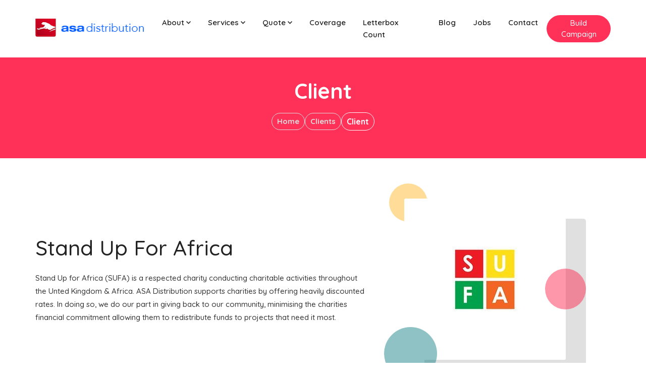

--- FILE ---
content_type: text/html; charset=utf-8
request_url: https://www.asadistribution.co.uk/clients/stand-africa/
body_size: 7749
content:


<!DOCTYPE html>
<html lang="en">
  <head>
    <link rel="canonical" href="https://www.asadistribution.co.uk/clients/stand-africa/">
    
    <!-- Google tag (gtag.js) -->
    <script
      async
      src="https://www.googletagmanager.com/gtag/js?id=GT-WVXQ788M"
    ></script>
    <script>
      window.dataLayer = window.dataLayer || [];
      function gtag() {
        dataLayer.push(arguments);
      }
      gtag("js", new Date());

      gtag("config", "GT-WVXQ788M");
    </script>
    <script type="text/javascript">
      (function(c,l,a,r,i,t,y){
          c[a]=c[a]||function(){(c[a].q=c[a].q||[]).push(arguments)};
          t=l.createElement(r);t.async=1;t.src="https://www.clarity.ms/tag/"+i;
          y=l.getElementsByTagName(r)[0];y.parentNode.insertBefore(t,y);
      })(window, document, "clarity", "script", "pcazrsmsdd");
  </script>
    <meta
      name="google-site-verification"
      content="ndxq2SwlryLHUZARFgHNLYQ3vS0J5aGzQdQlfa86cFw"
    />
    <meta charset="utf-8" />
    <title>Campaign for Stand Up For Africa</title>
    <!-- mobile responsive meta -->
    <meta
      name="description"
      content="ASA Distribution, delivering excellence in leaflet distribution since 2008. Check out success stories for campaign like &#x27;Stand Up For Africa&#x27;"
    />
    <meta
      name="viewport"
      content="width=device-width, initial-scale=1, maximum-scale=1"
    />
    <!-- open graph data -->
    <meta
      property="og:title"
      content="Leaflet Distribution and Door to Door Flyer Distribution"
    />
    <meta property="og:url" content="https://www.asadistribution.co.uk/" />
    <meta
      property="og:image"
      content="https://www.asadistribution.co.uk/static/images/banner/banner5.jpg"
    />
    <meta property="og:type" content="website" />
    <meta
      property="og:description"
      content="Leaflet Distribution, Flyer Distribution and Door drop marketing campaigns across London and the UK. ASA Distribution executes effective direct mail, letterbox door to door deliveries to households."
    />
    <meta property="og:locale" content="en_GB" />
    <meta property="og:site_name" content="ASA Distribution" />
    <!-- twitter card -->
    <meta name="twitter:card" content="summary" />
    <meta
      property="twitter:title"
      content="Leaflet Distribution and Door to Door Flyer Distribution"
    />
    <meta
      name="twitter:description"
      content="Leaflet Distribution, Flyer Distribution and Door drop marketing campaigns across London and the UK. ASA Distribution executes effective direct mail, letterbox door to door deliveries to households."
    />
    <meta name="twitter:url" content="https://www.asadistribution.co.uk/" />
    <meta
      property="twitter:image"
      content="https://www.asadistribution.co.uk/static/images/banner/banner5.jpg"
    />
    <!-- structured data -->
    <script type="application/ld+json">
      {
        "@context": "https://schema.org",
        "@type": "LocalBusiness",
        "name": "ASA Distribution",
        "url": "https://www.asadistribution.co.uk/",
        "logo": "https://www.asadistribution.co.uk/static/images/logo-asadirect.png",
        "image": "https://www.asadistribution.co.uk/static/images/logo-asadirect.png",
        "telephone": "+44-333-344-9456",
        "address": {
          "@type": "PostalAddress",
          "streetAddress": "123 Main St",
          "addressLocality": "London",
          "postalCode": "SW1A 1AA",
          "addressCountry": "UK"
        },
        "openingHours": ["Mo-Fr 09:00-18:00", "Sa 09:00-12:00"],
        "serviceArea": {
          "@type": "GeoCircle",
          "name": "London",
          "geoMidpoint": {
            "@type": "GeoCoordinates",
            "latitude": "51.5074",
            "longitude": "0.1278"
          },
          "geoRadius": "50"
        },
        "serviceType": "Leaflet Distribution",
        "description": "ASA Distribution provides high-quality leaflet distribution services in London and the surrounding areas.",
        "priceRange": "££",

        "aggregateRating": {
          "@type": "AggregateRating",
          "ratingValue": "4.6",
          "bestRating": "5",
          "worstRating": "3",
          "ratingCount": "15000"
        },
        "hasOfferCatalog": {
          "@type": "OfferCatalog",
          "name": "Leaflet Distribution Services",
          "itemListElement": [
            {
              "@type": "Offer",
              "itemOffered": {
                "@type": "Service",
                "name": "Business to Business Distribution",
                "description": "Boost your outreach with top business to business leaflet distribution. Get GPS-tracked deliveries with up to 30% higher conversion rates. Business to business distribution is leaflet distribution specifically targeted at businesses and or organisations. ASA Distribution can provide instant impact to generating business within a localised area. Business to Business distribution is also referred to as B2B delivery or direct mail. In order to maximise results of business to business distribution campaigns, we offer clients the option to purchase Business to Business Data (B2B Data). As part of our commitment to get the best from Business to Business Deliveries, ASA Distribution can now undertake specialist searches to extrapolate and locate any business type, chain or speciality resulting in a highly targeted distribution delivery. We deliver results that help our clients achieve their business objectives. Our outstanding results are due to our complex and tailored approach which includes a detailed overview of our client's business and aspirations, knowledge of the product or service being offered and a rigorous distributor scouting exercise. We aim to deliver high service quality to our clients at all time.",
                "areaServed": {
                  "@type": "GeoCircle",
                  "name": "London",
                  "geoMidpoint": {
                    "@type": "GeoCoordinates",
                    "latitude": "51.5074",
                    "longitude": "0.1278"
                  },
                  "geoRadius": "50"
                }
              }
            },
            {
              "@type": "Offer",
              "itemOffered": {
                "@type": "Service",
                "name": "Consultation Distribution",
                "description": "Ensure 99.9% coverage with our consultation distribution services. With GPS tracking, video recordings, and quick re-delivery attempts, we cover all bases.ASA Distribution have pioneered the leaflet distribution industry with unique innovations and solutions outside of the 'norm'. Consultation Distribution is another extraordinary service which takes leaflet distribution to a whole new level.If you are a property developer or require a public consultation this solution offers many advantages which traditional leaflet distribution does not.",
                "areaServed": {
                  "@type": "GeoCircle",
                  "name": "London",
                  "geoMidpoint": {
                    "@type": "GeoCoordinates",
                    "latitude": "51.5074",
                    "longitude": "0.1278"
                  },
                  "geoRadius": "50"
                }
              }
            },
            {
              "@type": "Offer",
              "itemOffered": {
                "@type": "Service",
                "name": "Hand to Hand Distribution",
                "description": "Promote your product at events or public places with Hand to Hand Leaflet Distribution. Reach your target audience directly. Contact us for a free consultation.",
                "areaServed": {
                  "@type": "GeoCircle",
                  "name": "London",
                  "geoMidpoint": {
                    "@type": "GeoCoordinates",
                    "latitude": "51.5074",
                    "longitude": "0.1278"
                  },
                  "geoRadius": "50"
                }
              }
            },
            {
              "@type": "Offer",
              "itemOffered": {
                "@type": "Service",
                "name": "Solus Leaflet Distribution",
                "description": "Boost your marketing with our Solus Leaflet Distribution, where your leaflet is delivered with only one non-competing leaflet. Get up to 80% visibility.Here at ASA Distribution we give our clients the flexibility of choosing the right leaflet distribution solution which best suits their needs. Our Solus Distribution method means your leaflets will be delivered with only 1 other non competing company. This is a leaflet distribution strategy that has actually gone through trial and proved to be beneficial to clients.",
                "areaServed": {
                  "@type": "GeoCircle",
                  "name": "London",
                  "geoMidpoint": {
                    "@type": "GeoCoordinates",
                    "latitude": "51.5074",
                    "longitude": "0.1278"
                  },
                  "geoRadius": "50"
                }
              }
            },
            {
              "@type": "Offer",
              "itemOffered": {
                "@type": "Service",
                "name": "Super Solus Leaflet Distribution",
                "description": "Stand out with Super Solus Leaflet Distribution. No other ads in the way, just yours. Reach up to 80% of your audience. Contact us for exclusive and effective marketing.Our Super Solus Distribution method means your leaflets will be delivered with only no other promotional material.",
                "areaServed": {
                  "@type": "GeoCircle",
                  "name": "London",
                  "geoMidpoint": {
                    "@type": "GeoCoordinates",
                    "latitude": "51.5074",
                    "longitude": "0.1278"
                  },
                  "geoRadius": "50"
                }
              }
            },
            {
              "@type": "Offer",
              "itemOffered": {
                "@type": "Service",
                "name": "Shared Leaflet Distribution",
                "description": "Market your product or service with Shared Leaflet Distribution. Affordable, flexible marketing starting at £28 per thousand. Contact us for budget-friendly options.Right here at ASA Distribution we give our clients the versatility of choosing the ideal leaflet distribution option which best suits their requirements. Shared Distribution means your leaflets could be delivered with up to 4 other non competing companies.",
                "areaServed": {
                  "@type": "GeoCircle",
                  "name": "London",
                  "geoMidpoint": {
                    "@type": "GeoCoordinates",
                    "latitude": "51.5074",
                    "longitude": "0.1278"
                  },
                  "geoRadius": "50"
                }
              }
            }
          ]
        }
      }
    </script>

    <script type="application/ld+json">
      {
        "@context": "https://schema.org",
        "@type": "FAQPage",
        "name": "ASA Distribution FAQ",
        "mainEntity": [
          {
            "@type": "Question",
            "name": "How much does leaflet distribution cost?",
            "acceptedAnswer": {
              "@type": "Answer",
              "text": "Our prices start from just £35 per thousand leaflets. For a personalized quote tailored to your needs, please visit our pricing page or contact us directly."
            }
          },
          {
            "@type": "Question",
            "name": "What is the minimum quantity for leaflet delivery?",
            "acceptedAnswer": {
              "@type": "Answer",
              "text": "Our minimum order is 5,000 leaflets per postcode area. Even if your order is smaller, we charge for a minimum of 5,000 leaflets."
            }
          },
          {
            "@type": "Question",
            "name": "How do you ensure reliable delivery of my leaflets?",
            "acceptedAnswer": {
              "@type": "Answer",
              "text": "We use GPS tracking to monitor every delivery, ensuring accuracy. Our trained staff undergo thorough checks, and we perform regular audits to maintain our high standards."
            }
          },
          {
            "@type": "Question",
            "name": "How quickly can my leaflets be delivered?",
            "acceptedAnswer": {
              "@type": "Answer",
              "text": "Depending on the size and specifics of your campaign, we typically complete deliveries within 7 days from the start date."
            }
          },
          {
            "@type": "Question",
            "name": "What kind of response rate can I expect?",
            "acceptedAnswer": {
              "@type": "Answer",
              "text": "While response rates vary, our campaigns generally achieve up to a 4.4% response rate. This rate can influence factors such as leaflet design, timing, and target area."
            }
          },
          {
            "@type": "Question",
            "name": "How do I get started with my campaign?",
            "acceptedAnswer": {
              "@type": "Answer",
              "text": "To get started, fill out the ‘Contact Us’ form on our website and specify your target postcodes, or call us at 44 0207 923 3535. Our Team will assist you in setting up your campaign."
            }
          },
          {
            "@type": "Question",
            "name": "Who can benefit from your leaflet distribution services?",
            "acceptedAnswer": {
              "@type": "Answer",
              "text": "Our services are ideal for a wide range of businesses, including retail stores, restaurants, real estate agencies, and healthcare providers, looking to reach a local audience effectively."
            }
          },
          {
            "@type": "Question",
            "name": "How do you maintain the quality of your distribution service?",
            "acceptedAnswer": {
              "@type": "Answer",
              "text": "We maintain high service quality through GPS tracking of deliveries and regular audits. Our distributors are adult professionals rigorously vetted and trained for reliable service."
            }
          },
          {
            "@type": "Question",
            "name": "Do you provide additional services like printing or design?",
            "acceptedAnswer": {
              "@type": "Answer",
              "text": "While we specialize in distribution, we can recommend trusted partners for printing and design services. Contact us for more details on how we can assist with your campaign."
            }
          }
        ]
      }
    </script>

    <!-- ** Plugins Needed for the Project ** -->
    <link
      rel="stylesheet"
      href="/static/plugins/bootstrap/bootstrap.min.css"
    />
    <link
      rel="stylesheet"
      href="/static/plugins/themify-icons/themify-icons.css"
    />
    <link rel="stylesheet" href="/static/plugins/slick/slick.css" />
    <link
      rel="stylesheet"
      href="/static/plugins/slick/slick-theme.css"
    />
    <link rel="stylesheet" href="/static/plugins/aos/aos.css" />
    <link href="/static/css/style.css" rel="stylesheet" />
    <!--Favicon-->
    <link
      rel="shortcut icon"
      href="/static/images/asa-favicon.png"
      type="image/x-icon"
    />
    <link
      rel="icon"
      href="/static/images/asa-favicon.png"
      type="image/x-icon"
    />
    
<meta name="robots" content="index, follow">


  </head>
  <body
    id="top"
    data-spy="scroll"
    data-target="#navbar-spy"
    class="position-relative"
  >
    <!-- start of header -->
    <header class="header-nav position-relative bg-white">
      <div class="container">
        <nav class="navbar navbar-expand-xl navbar-light px-0">
          <a class="navbar-brand p-0" href="/">
            <img
              class="img-fluid"
              src="/static/images/logo-asadirect.png"
              alt="ASA Distribution Logo"
            />
          </a>
          <!-- logo -->

          <button
            class="navbar-toggler bg-white rounded-0 p-0"
            type="button"
            data-toggle="collapse"
            data-target="#navlinks"
            aria-controls="navlinks"
            aria-expanded="false"
            aria-label="Toggle navigation"
          >
            <svg
              class="nav-toggle-icon"
              viewBox="0 0 100 100"
              width="40"
              onclick="this.classList.toggle('active')"
            >
              <path
                class="line top"
                d="m 70,33 h -40 c 0,0 -8.5,-0.149796 -8.5,8.5 0,8.649796 8.5,8.5 8.5,8.5 h 20 v -20"
              />
              <path class="line middle" d="m 70,50 h -40" />
              <path
                class="line bottom"
                d="m 30,67 h 40 c 0,0 8.5,0.149796 8.5,-8.5 0,-8.649796 -8.5,-8.5 -8.5,-8.5 h -20 v 20"
              />
            </svg>
          </button>
          <!-- mobile-nav control button -->

          <div class="collapse navbar-collapse" id="navlinks">
            <ul class="navbar-nav ml-auto">
              <li class="nav-item dropdown @@about">
                <a
                  class="nav-link dropdown-toggle d-flex justify-content-between align-items-center"
                  href="#"
                  role="button"
                  data-toggle="dropdown"
                  aria-haspopup="true"
                  aria-expanded="false"
                >
                  <span class="mr-1">About</span>
                  <svg
                    width="9"
                    height="6"
                    viewBox="0 0 9 6"
                    fill="none"
                    xmlns="http://www.w3.org/2000/svg"
                  >
                    <path
                      d="M9 1.06L7.94 0L4.5 3.44L1.06 0L0 1.06L4.5 5.56L9 1.06Z"
                      fill="currentColor"
                    />
                  </svg>
                </a>
                <ul class="dropdown-menu">
                  <li>
                    <a class="dropdown-item" href="/about-us/">About us</a>
                  </li>
                  <!-- <li>
                    <a class="dropdown-item" href="/services/">Our Services</a>
                  </li> -->
                  <li>
                    <a class="dropdown-item" href="/clients/">Our Clients</a>
                  </li>
                  <li>
                    <a class="dropdown-item" href="/testimonials/"
                      >Testimonial</a
                    >
                  </li>
                  <li>
                    <a class="dropdown-item" href="/case-studies/"
                      >Case Study</a
                    >
                  </li>
                  <li>
                    <a
                      class="dropdown-item"
                      href="/quality-leaflet-distribution-control/"
                      >Quality Control</a
                    >
                  </li>
                </ul>
              </li>
              <li class="nav-item dropdown @@service">
                <a
                  class="nav-link dropdown-toggle d-flex justify-content-between align-items-center"
                  href="#"
                  role="button"
                  data-toggle="dropdown"
                  aria-haspopup="true"
                  aria-expanded="false"
                >
                  <span class="mr-1">Services</span>
                  <svg
                    width="9"
                    height="6"
                    viewBox="0 0 9 6"
                    fill="none"
                    xmlns="http://www.w3.org/2000/svg"
                  >
                    <path
                      d="M9 1.06L7.94 0L4.5 3.44L1.06 0L0 1.06L4.5 5.56L9 1.06Z"
                      fill="currentColor"
                    />
                  </svg>
                </a>
                <ul class="dropdown-menu">
                  <li>
                    <a class="dropdown-item" href="/business-to-business/"
                      >Business to Business Distribution</a
                    >
                  </li>
                  <li>
                    <a class="dropdown-item" href="/consultation-distribution/"
                      >Consultation Distribution</a
                    >
                  </li>
                  <li>
                    <a class="dropdown-item" href="/hand-to-hand-distribution/"
                      >Hand to Hand Distribution</a
                    >
                  </li>
                  <li>
                    <a class="dropdown-item" href="/solus-leaflet-distribution/"
                      >Solus Distribution</a
                    >
                  </li>
                  <li>
                    <a
                      class="dropdown-item"
                      href="/super-solus-leaflet-distribution/"
                      >Super Solus Distribution</a
                    >
                  </li>
                  <li>
                    <a
                      class="dropdown-item"
                      href="/shared-leaflet-distribution/"
                      >Shared Leaflet Distribution</a
                    >
                  </li>
                  <!-- <li>
                    <a class="dropdown-item" href="/flyer-printing/"
                      >Flyer Printing</a
                    >
                  </li> -->
                </ul>
              </li>
              <li class="nav-item dropdown @@quote">
                <a
                  class="nav-link dropdown-toggle d-flex justify-content-between align-items-center"
                  href="#"
                  role="button"
                  data-toggle="dropdown"
                  aria-haspopup="true"
                  aria-expanded="false"
                >
                  <span class="mr-1">Quote</span>
                  <svg
                    width="9"
                    height="6"
                    viewBox="0 0 9 6"
                    fill="none"
                    xmlns="http://www.w3.org/2000/svg"
                  >
                    <path
                      d="M9 1.06L7.94 0L4.5 3.44L1.06 0L0 1.06L4.5 5.56L9 1.06Z"
                      fill="currentColor"
                    />
                  </svg>
                </a>
                <ul class="dropdown-menu">
                  <!-- <li>
                    <a class="dropdown-item" href="/leaflet-distribution/"
                      >Instant Quote</a
                    >
                  </li> -->
                  <li>
                    <a class="dropdown-item" href="/quote/">Custom Quote</a>
                  </li>
                </ul>
              </li>
              <li class="nav-item @@coverage">
                <a class="nav-link" href="/areas-we-cover/">Coverage</a>
              </li>
              <li class="nav-item @@lcount">
                <a class="nav-link" href="/leaflet-distribution/"
                  >Letterbox Count</a
                >
              </li>
              <li class="nav-item @@blog">
                <a class="nav-link" href="/blog/">Blog</a>
              </li>
              <li class="nav-item @@jobs">
                <a class="nav-link" href="/jobs/">Jobs</a>
              </li>
              <li class="nav-item @@contact">
                <a class="nav-link" href="/contact-us/">Contact</a>
              </li>
            </ul>

            <div class="navbar-button">
              <a
                class="btn btn-fill btn-sm tertiary-bg rounded-pill"
                style="padding: 5px 10px !important"
                href="https://campaign.asadistribution.co.uk/maps"
                >Build Campaign</a
              >
            </div>
          </div>
          <!-- nav links -->
        </nav>
      </div>
    </header>
    <!-- end of header -->

    
    <!-- start of page-header -->
    <section class="mini-page-header tertiary-bg has-shapes has-bg-brash bg-brash-bottom">
        <div class="container h-100">
            <div class="row d-flex align-items-center h-100">
                <div class="col-md-12 text-center">
                    <h2 class="h1 font-weight-bold text-white">Client</h2>
                    <nav class="mt-15" aria-label="breadcrumb">
                        <ol class="asa-breadcrumb font-weight-bold bg-transparent p-0 justify-content-center">
                            <li class="asa-breadcrumb-item"><a href="/" class="text-black-300">Home</a></li>
                            <li class="asa-breadcrumb-item"><a href="/clients/" class="text-black-300">Clients</a></li>
                            <li class="asa-breadcrumb-item active" aria-current="page">Client</li>
                        </ol>
                    </nav>
                </div>
            </div>
        </div>

    </section>
    <!-- end of page-header -->

    <!-- start section -->
    <section class="section-padding" data-aos="fade-in" data-aos-delay="150">
        <div class="container">
            <div class="row align-items-center justify-content-around">
                <div class="col-lg-7 order-2 order-lg-1">
                    <h2 class="section-title">Stand Up For Africa</h2>
                    <p class="pb-20 mb-20">Stand Up for Africa (SUFA) is a respected charity conducting charitable activities throughout the Unted Kingdom &amp; Africa. ASA Distribution supports charities by offering heavily discounted rates. In doing so, we do our part in giving back to our community, minimising the charities financial commitment allowing them to redistribute funds to projects that need it most.</p>
                </div>
                <div class="col-lg-5 align-self-center order-1 order-lg-2 mb-5 mb-lg-0 text-center">
                    <div class="d-inline-block has-shadow shadow-right has-shapes">
                        
                        <img class="img-fluid rounded-sm w-100" src="/media/images/sufa.2e16d0ba.fill-320x320.2e16d0ba.fill-320x320.jpg" alt="sufa.2e16d0ba.fill-320x320.jpg">
        
                        <div class="shape-1 shape-md bg-secondary rounded-circle"></div>
                        <div class="shape-2 shape-xl bg-tertiary rounded-circle"></div>
                        <div class="shape-3 shape-lg bg-primary rounded-circle"></div>
                    </div>
                </div>
            </div>
        </div>
    </section>
    <!-- end section -->


    <!-- start footer -->
    <footer
      class="mt-5r secondary-bg has-shapes has-bg-brash bg-brash-top"
      style="background-image: url('/static/images/brushes/footer.svg')"
    >
      <div class="container">
        <!-- <div class="row justify-content-center">
          <div class="col-lg-7 col-md-12">
            <div class="text-center pb-60">
              <h1 class="section-title page-title">EXPLORE YOUR LOCAL AREA</h1>
              <a href="/coverage-areas/" class="btn btn-primary has-icon">
                Browse Coverage
                <span class="icon">
                  <svg
                    width="32"
                    height="32"
                    viewBox="0 0 32 32"
                    fill="none"
                    xmlns="http://www.w3.org/2000/svg"
                  >
                    <path
                      d="M12.5522 6.66669L20.5522 14.6667C21.0329 15.1473 21.0699 15.9036 20.6632 16.4267L20.5522 16.5523L12.5522 24.5523L10.6666 22.6667L17.7228 15.6095L10.6666 8.55231L12.5522 6.66669Z"
                      fill="currentColor"
                    />
                  </svg>
                </span>
              </a>
            </div>
          </div>
          <div class="col-12">
            <div class="border-bottom"></div>
          </div>
        </div> -->
        <div class="row pt-60 pb-60">
          <div class="col-lg-4 col-md-6">
            <div class="pr-0 pr-lg-4">
              <div class="mb-25 px-4 py-3 border-radius-10" style="width: max-content;">
                <img
                  src="/static/images/logo-asadirect.png"
                  alt="ASA Distribution Logo"
                />
              </div>
              <p class="primary-text">
                Rest assured, your leaflet distribution media is delivered
                securely and in the most reliable way. All our leaflet
                distributors earn well over minimum wage and most have been
                employed by the company for many years.
              </p>
            </div>
          </div>
          <div class="col-lg-4 col-md-6">
            <div class="pl-0 pl-lg-4 mt-5 mt-lg-0">
              <p class="font-weight-600 mb-20" style="font-size: 20px">Contact Info</p>
              <ul class="list-unstyled footer-links">
                <li>
                  <a href="" class="secondary-text"
                    ><i class="ti-home mr-2"></i>Millmead Business Centre, London N17 9QU, United Kingdom</a
                  >
                </li>
                <li>
                  <a href="" class="secondary-text"
                    ><i class="ti-mobile mr-2"></i> +44 0333 344 9456 | +44 0207
                    923 3535</a
                  >
                </li>
                <li>
                  <a href="" class="secondary-text"
                    ><i class="ti-email mr-2"></i> <span class="__cf_email__" data-cfemail="e28b8c848da2839183868b9196908b8097968b8d8ccc818dcc9789">[email&#160;protected]</span></a
                  >
                </li>
                <li class="mt-3">
                  <a href="" class="text-decoration-none social-media"
                    ><i class="ti-facebook mr-2"></i
                  ></a>
                  <a
                    href="https://twitter.com/asadistribution/" class="text-decoration-none social-media"
                    ><i class="ti-twitter-alt mr-2"></i
                  ></a>
                  <a
                    href="https://www.youtube.com/channel/UCm0uxDn1tEuIEuLw8gosgLw" class="text-decoration-none social-media"
                    ><i class="ti-youtube"></i
                  ></a>
                </li>
              </ul>
            </div>
          </div>
          <div class="col-lg-2 col-md col-sm-6">
            <div class="pl-0 pl-md-3 mt-5 mt-md-0">
              <p class="font-weight-600 mb-20" style="font-size: 20px">Quick Links</p>
              <ul class="list-unstyled footer-links">
                <li>
                  <a href="/leaflet-distribution-in-lambeth/" class="secondary-text"
                  ><i class="ti-link mr-2"></i>Lembeth</a>
                </li>
                <li>
                  <a href="/leaflet-distribution-ipswich/" class="secondary-text"
                  ><i class="ti-link mr-2"></i>Ipswich</a>
                </li>
                <li>
                  <a href="/leaflet-distribution-merseyside/" class="secondary-text"
                    ><i class="ti-link mr-2"></i>Merseyside</a
                  >
                </li>
                <li>
                  <a href="/leaflet-distribution-in-kensington/" class="secondary-text"
                  ><i class="ti-link mr-2"></i>Kensington</a>
                </li>
                <li>
                  <a href="/leaflet-distribution-chester/" class="secondary-text"
                    ><i class="ti-link mr-2"></i>Chester</a
                  >
                </li>
              </ul>
            </div>
          </div>
          <div class="col-lg-2 col-md col-sm-6">
            <div class="pl-0 pl-md-3 mt-5 mt-md-0">
              <p class="font-weight-600 mb-20" style="font-size: 20px">
                Quick Links
              </p>
              <ul class="list-unstyled footer-links">
                <li>
                  <a href="/leaflet-distribution-leicester/" class="secondary-text"
                    ><i class="ti-link mr-2"></i>Leicester</a
                  >
                </li>
                <li>
                  <a href="/leaflet-distribution-in-lewisham/" class="secondary-text"
                    ><i class="ti-link mr-2"></i>Lewisham</a
                  >
                </li>
                <li>
                  <a href="/leaflet-distribution-penrith/" class="secondary-text"
                    ><i class="ti-link mr-2"></i>Penrith</a
                  >
                </li>
                <li>
                  <a href="/leaflet-distribution-in-fulham/" class="secondary-text"
                    ><i class="ti-link mr-2"></i>Fulham</a
                  >
                </li>
                <li>
                  <a href="/areas-we-cover/" class="secondary-text px-2 py-1 rounded-pill border border-dark"
                    >View All</a>
                </li>
              </ul>
            </div>
          </div>
        </div>
      </div>
      <script data-cfasync="false" src="/cdn-cgi/scripts/5c5dd728/cloudflare-static/email-decode.min.js"></script><script>
        const currentYear = new Date().getFullYear();
      </script>
      <div class="footer-bottom">
        <div class="container">
          <div class="row border-top">
            <div class="col-md-6 col-12">
              <div class="block text-center content grey-light-text">
                &copy; 2025 ASA Distribution - Leaflet Distributors in London
              </div>
            </div>
            <div class="col-md-6 col-12">
              <div class="block text-center copyright">
                <ul>
                  <li>
                    <a href="/terms-and-condition/" class="grey-light-text">Terms of Service</a>
                  </li>
                  <li>
                    <a href="/privacy-policy/" class="grey-light-text">Privacy Policy</a>
                  </li>
                </ul>
              </div>
            </div>
          </div>
        </div>
      </div>

      <!-- <div class="shape-1 shape-xs bg-primary rounded-circle"></div>
      <div class="shape-2 shape-sm-2 bg-tertiary rounded-circle"></div>
      <div class="shape-3 shape-sm bg-secondary rounded-circle"></div>
      <div class="shape-4 shape-xs-2 bg-tertiary rounded-circle"></div>
      <div class="shape-5 shape-sm-2 bg-secondary rounded-circle"></div>
      <div class="shape-6 shape-sm-2 bg-primary rounded-circle"></div> -->
    </footer>
    <!-- end footer -->

    <!-- strat scroll to top -->
    <a
      href="#top"
      class="btn btn-primary scroll-to-top-btn smooth-scroll position-fixed"
    >
      <svg
        xmlns="http://www.w3.org/2000/svg"
        viewBox="0 0 32 32"
        width="32"
        height="32"
      >
        <path
          id="Layer"
          fill="currentColor"
          d="M7.2 19.2L15.2 11.2C15.68 10.71 16.43 10.68 16.96 11.08L17.08 11.2L25.08 19.2L23.2 21.08L16.14 14.02L9.08 21.08L7.2 19.2Z"
        />
      </svg>
    </a>
    <!-- end scroll to top -->

    <!-- Plugins Needed for the Project -->
    <script src="/static/plugins/jQuery/jquery.min.js"></script>
    <script src="/static/plugins/bootstrap/bootstrap.min.js"></script>
    <script src="/static/plugins/slick/slick.min.js"></script>
    <script src="/static/plugins/shuffle/shuffle.min.js"></script>
    <script src="/static/plugins/aos/aos.js"></script>

    <script src="/static/js/script.js"></script>
    <script src="/static/js/manipulator.js"></script>
    

  <script defer src="https://static.cloudflareinsights.com/beacon.min.js/vcd15cbe7772f49c399c6a5babf22c1241717689176015" integrity="sha512-ZpsOmlRQV6y907TI0dKBHq9Md29nnaEIPlkf84rnaERnq6zvWvPUqr2ft8M1aS28oN72PdrCzSjY4U6VaAw1EQ==" data-cf-beacon='{"version":"2024.11.0","token":"2493536d20e546f6804d743895332795","r":1,"server_timing":{"name":{"cfCacheStatus":true,"cfEdge":true,"cfExtPri":true,"cfL4":true,"cfOrigin":true,"cfSpeedBrain":true},"location_startswith":null}}' crossorigin="anonymous"></script>
</body>
</html>


--- FILE ---
content_type: application/javascript
request_url: https://www.asadistribution.co.uk/static/js/manipulator.js
body_size: -169
content:
$(document).ready(function () {
  $(".collapse").on("shown.bs.collapse", function () {
    $(this).prev().find(".accordion-icon").addClass("rotated");
    // Change background color of the card when accordion expanded
    $(this).parent().addClass("bg-active");
  });

  $(".collapse").on("hidden.bs.collapse", function () {
    $(this).prev().find(".accordion-icon").removeClass("rotated");
    // Change background color of the card when accordion expanded
    $(this).parent().removeClass("bg-active");
  });
});
